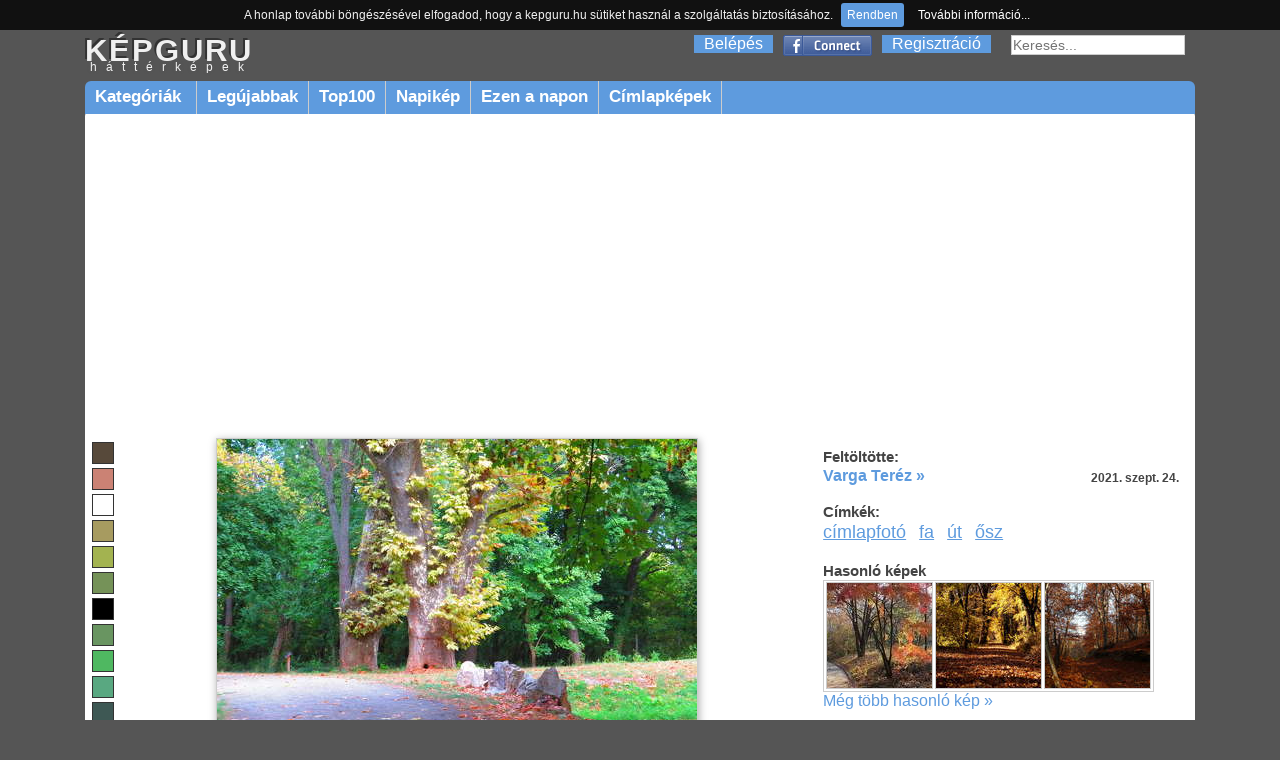

--- FILE ---
content_type: text/html; charset=utf-8
request_url: https://kepguru.hu/foto/308138/itt-van-az-osz
body_size: 5280
content:
<!DOCTYPE html PUBLIC "-//W3C//DTD XHTML 1.0 Strict//EN" "https://www.w3.org/TR/xhtml1/DTD/xhtml1-strict.dtd">
<html xmlns="https://www.w3.org/1999/xhtml">
<head>
    <title>Itt van az ősz. háttérkép 308138</title>
    <base href="/" />
        <meta http-equiv="Content-Type" content="text/html; charset=UTF-8"/>
    <meta name="content-language" content="hu-HU"/>
    <meta name=viewport content="width=device-width, initial-scale=1"/>
    <meta name="description" content="Legnagyobb felbontás: 1920x1200"/>
    <meta name="keywords" content="címlapfotó,fa,út,őszháttérkép,háttérképek,kép,képek,fotó,fotók"/>
    <meta name="revisit-after" content="1 days"/>
    <meta name="robots" content="index, follow"/>
    <link rel="alternate" type="application/rss+xml" title="RSS: Új háttérképek" href="rss"/>
    <meta property="fb:app_id" content="120805634654704"/>
    <meta property="og:site_name" content="kepguru" />
    <meta property="og:type" content="website"/>
    <meta property="og:title" content="Itt van az ősz. háttérkép 308138" />
        <meta property="og:image" content="https://kepguru.hu/previews/30/308138.jpg"/>
    
	<meta property="og:url" content="https://kepguru.hu/foto/308138/itt-van-az-osz" />

      <meta property="og:description" content="Legnagyobb felbontás: 1920x1200" />
	<link rel="shortcut icon" href="/assets/img/favicon.ico" type="image/x-icon" />
	<link rel="stylesheet" type="text/css" href="/assets/css/guru220424.css" media="all"/>
        	        <script type="text/javascript" src="https://ajax.googleapis.com/ajax/libs/jquery/1.7.1/jquery.min.js"></script>
        <script>
            window.jQuery || document.write('<script src="/assets/js/jquery-1.7.1.min.js"><\/script>');
        </script>
        <script src="https://cdnjs.cloudflare.com/ajax/libs/vanilla-lazyload/10.4.2/lazyload.min.js"></script>        
        <script>
            window.LazyLoad || document.write('<script src="/assets/js/lazyload.min.js"><\/script>');
        </script>
        <script type="text/javascript" src="/assets/js/jq.js"></script>
	<script type="text/javascript" src="/assets/js/jquery.tools.min.js"></script>
        	<script type="text/javascript" src="/assets/js/jquery.jcarousel.min.js"></script>
        <script type="text/javascript" src="/assets/js/jquery.tipTip.minified.js"></script>
        <script type="text/javascript" src="/assets/js/guru180314.js"></script>
        	<script type="text/javascript">
	  var _gaq = _gaq || [];
	  _gaq.push(['_setAccount', 'UA-11337602-2']);
	  _gaq.push(['_trackPageview']);
	  (function() {
	    var ga = document.createElement('script'); ga.type = 'text/javascript'; ga.async = true;
	    ga.src = ('https:' == document.location.protocol ? 'https://ssl' : 'http://www') + '.google-analytics.com/ga.js';
	    var s = document.getElementsByTagName('script')[0]; s.parentNode.insertBefore(ga, s);
	  })();
	</script>
	<script type="text/javascript" src="/assets/js/jquery.cookiebar.js"></script>
        <script async src="//pagead2.googlesyndication.com/pagead/js/adsbygoogle.js"></script>
        <script>
          (adsbygoogle = window.adsbygoogle || []).push({
            google_ad_client: "ca-pub-1171921229998529",
            enable_page_level_ads: true
          });
        </script>
        <script type="text/javascript" src="//s7.addthis.com/js/300/addthis_widget.js#pubid=ra-511237ad4b8ad993" async="async"></script>
</head>
<body id="preview">
<div id="header">
    <div id="appMenu">
        MENÜ
    </div>
    <div id="headerlogo">
        <a href="/" alt="kepguru logo">
            <span class="logo">KÉPGURU</span>
            <strong>háttérképek</strong>
        </a>
    </div>
    <div id="appSearch">
    </div>
        <form id="search" action="search.php" method="get">
            <input type="text" name="q" value="" placeholder="Keresés..." />
            <input type="submit" class="button" value="Ok"/>
        </form>
        <div id="appLogMenu">
        <ul id="login">
            <li><a href="belepes" rel="nofollow">Belépés</a></li>
            <li class="fb">
                <a href="facebook-belepes">&nbsp;</a>
            </li>
            <li><a href="regisztracio" rel="nofollow">Regisztráció</a></li>
        </ul>
    </div>
       
    <ul id="mainMenu">
        <li id="categories" class="sub"><a href="hatterkepek/kategoriak">Kategóriák&nbsp;</a>
            <ul>
						<li><a href="hatterkepek/tema/allatok/cimkekepek">Állatok</a></li>
						<li><a href="hatterkepek/tema/epitmenyek/cimkekepek">Építmények</a></li>
						<li><a href="hatterkepek/tema/etelek-es-italok/cimkekepek">Ételek és italok</a></li>
						<li><a href="hatterkepek/tema/evszakok/cimkekepek">Évszakok</a></li>
						<li><a href="hatterkepek/tema/jarmuvek/cimkekepek">Járművek</a></li>
						<li><a href="hatterkepek/tema/kakukktojas/cimkekepek">Kakukktojás</a></li>
						<li><a href="hatterkepek/tema/latnivalok/cimkekepek">Látnivalók</a></li>
						<li><a href="hatterkepek/tema/nemzeti-parkok/cimkekepek">Nemzeti parkok</a></li>
						<li><a href="hatterkepek/tema/novenyek/cimkekepek">Növények</a></li>
						<li><a href="hatterkepek/tema/orszagok/cimkekepek">Országok</a></li>
						<li><a href="hatterkepek/tema/sport/cimkekepek">Sport</a></li>
						<li><a href="hatterkepek/tema/tajak/cimkekepek">Tájak</a></li>
						<li><a href="hatterkepek/tema/termeszeti-jelensegek/cimkekepek">Természeti jelenségek</a></li>
						<li><a href="hatterkepek/tema/unnepek/cimkekepek">Ünnepek</a></li>
						<li><a href="hatterkepek/tema/varosok/cimkekepek">Városok</a></li>
						<li><a href="hatterkepek/tema/viragok/cimkekepek">Virágok</a></li>
			            </ul>
          </li>
        <li><a href="hatterkepek/legujabbak">Legújabbak</a></li>
        <li><a href="hatterkepek/top100">Top100</a></li>
        <li><a href="/napikep">Napikép</a></li>
        <li><a href="/ezen-a-napon">Ezen a napon</a></li>
        <li><a href="hatterkepek/cimke/cimlapfoto">Címlapképek</a></li>
    </ul>
    </div>
<div id="page">
        <div id="photoContent">        <div class="rekS floating">        <script async src="//pagead2.googlesyndication.com/pagead/js/adsbygoogle.js"></script>        <!-- adaptiv_super_preview -->        <ins class="adsbygoogle superG"             style="display:block"             data-ad-client="ca-pub-1171921229998529"             data-ad-slot="8884394415"             data-ad-format="auto"></ins>        <script>        (adsbygoogle = window.adsbygoogle || []).push({});        </script>        </div>		<div id="photo">                                        <ul id="colors">                                                <li>                            <a style="background-color:rgb(87,73,58)" href="szinkereso/30/33/34"> </a>                        </li>                                                <li>                            <a style="background-color:rgb(203,130,116)" href="szinkereso/10/43/80"> </a>                        </li>                                                <li>                            <a style="background-color:rgb(255,255,255)" href="szinkereso/360/20/59"> </a>                        </li>                                                <li>                            <a style="background-color:rgb(167,155,96)" href="szinkereso/50/42/66"> </a>                        </li>                                                <li>                            <a style="background-color:rgb(163,179,80)" href="szinkereso/70/55/71"> </a>                        </li>                                                <li>                            <a style="background-color:rgb(117,146,88)" href="szinkereso/90/40/57"> </a>                        </li>                                                <li>                            <a style="background-color:rgb(0,0,0)" href="szinkereso/0/20/20"> </a>                        </li>                                                <li>                            <a style="background-color:rgb(105,149,97)" href="szinkereso/110/35/59"> </a>                        </li>                                                <li>                            <a style="background-color:rgb(79,184,97)" href="szinkereso/130/57/72"> </a>                        </li>                                                <li>                            <a style="background-color:rgb(89,168,129)" href="szinkereso/150/47/66"> </a>                        </li>                                                <li>                            <a style="background-color:rgb(62,88,84)" href="szinkereso/170/30/35"> </a>                        </li>                                                <li>                            <a style="background-color:rgb(147,135,204)" href="szinkereso/250/34/80"> </a>                        </li>                                            </ul>                                        <img id="308138" alt="Itt van az ősz." title="Itt van az ősz." class="photo" src="/previews/30/308138.jpg"/>                    			<h2>Itt van az ősz.</h2>			                                                                        <div id="actions">                            <div class="image">                                <select class="item" id="changeResolution" onchange="selectResolution()">                                    <option value="0">Válassz felbontást!</option>                                    <option value="w6">1024 x 600</option><option value="n">1024 x 768</option><option value="w7">1280 x 720</option><option value="l">1280 x 1024</option><option value="w5">1280 x 800</option><option value="w0">1366 x 768</option><option value="wl">1440 x 900</option><option value="w8">1600 x 900</option><option value="w2">1680 x 1050</option><option value="f">1600 x 1200</option><option value="w3">1920 x 1080</option><option value="w4">1920 x 1200</option>                                </select>                                <div class="item" id="download" onclick="javascript:alert('Előbb válaszd ki a kívánt felbontást!')"></div>                                                                    <a id="lightbox" class="button add item" href="/regisztracio" onclick="if(!confirm('Regisztrálnod kell a funkció használatához!'))return false;">Hozzáadás a kedvencekhez</a>                                                                                                <a class="item" id="sendEcard" href="kepeslapkuldes/308138" title="Kép küldése képeslapként">Elküldés képeslapként</a>                            </div>                            <div class="social">                                                                <iframe src="https://www.facebook.com/plugins/like.php?href=https://kepguru.hu/foto/308138&utm_source=fblike&layout=button_count&show_faces=false&action=like&font=verdana&colorscheme=light&width=100&height=21" scrolling="no" frameborder="0" allowTransparency="true" style="margin-top:10px; border:none; overflow:hidden; width:100px; height:21px"></iframe>                                &nbsp;&nbsp;                                <div class="addthis_sharing_toolbox"></div>                            </div>                        </div>            <div id="cw">                                                            <div class="headText">Még nincsenek hozzászólások.</div>                                                            <div class="loginInfo">Hozzászólás írásához <a href="/belepes">jelentkezz be</a> vagy <a href="/regisztracio">regisztrálj</a>!</div>                                        <div id="comments">                                         </div>                                                 </div>                                                </div>                <script type="text/javascript"><!--                    imgUrlHash = "sh=WFtY_4QKo1ZAXORNe4B8hA&e=1768501574";                //-->                </script>		<div id="photoExtended">                                       		    <div id="uploaded">                        <h3>Feltöltötte:</h3>                                                    <a href="tagok/duds+andrsn">Varga Teréz &raquo;</a>                            <p><strong>2021. szept. 24.</strong></p>                                            </div>                                        <div id="tags">                                                <h3>Címkék:</h3>                        <ul>                                                        <li><a href="hatterkepek/cimke/cimlapfoto" title="címlapfotó">címlapfotó</a></li>                                                        <li><a href="hatterkepek/cimke/fa" title="fa">fa</a></li>                                                        <li><a href="hatterkepek/cimke/ut" title="út">út</a></li>                                                        <li><a href="hatterkepek/cimke/osz" title="ősz">ősz</a></li>                                                </ul>                                            </div>                                                            <div id="sim">                        <h3>Hasonló képek</h3>                        <div class="list">                                                            <div class="item">                                    <a title="fa, ősz, út" href="foto/335659/fa-osz-ut">                                        <noscript>                                            <img title="fa, ősz, út" alt="fa, ősz, út" src="/thumbs/mini/33/335659.jpg"/>                                        </noscript>                                        <img title="fa, ősz, út" alt="fa, ősz, út" data-src="/thumbs/mini/33/335659.jpg"/>                                    </a>                                </div>                                                            <div class="item">                                    <a title="Szarvas-Arborétum" href="foto/90041/szarvas-arboretum">                                        <noscript>                                            <img title="Szarvas-Arborétum" alt="Szarvas-Arborétum" src="/thumbs/mini/90/90041.jpg"/>                                        </noscript>                                        <img title="Szarvas-Arborétum" alt="Szarvas-Arborétum" data-src="/thumbs/mini/90/90041.jpg"/>                                    </a>                                </div>                                                            <div class="item">                                    <a title="Magyarország, Dunabogdány" href="foto/136300/magyarorszag-dunabogdany">                                        <noscript>                                            <img title="Magyarország, Dunabogdány" alt="Magyarország, Dunabogdány" src="/thumbs/mini/13/136300.jpg"/>                                        </noscript>                                        <img title="Magyarország, Dunabogdány" alt="Magyarország, Dunabogdány" data-src="/thumbs/mini/13/136300.jpg"/>                                    </a>                                </div>                                                        <div class="close"> </div>                        </div>                                <a href="javascript:;" onclick="document.location.hash='similars'">Még több hasonló kép &raquo;</a>                    </div>                                                             <div class="billboard" style="margin:6% auto 0 auto; text-align:center">                                                    <script async src="//pagead2.googlesyndication.com/pagead/js/adsbygoogle.js"></script>                            <!-- elonezet_adaptiv -->                            <ins class="adsbygoogle billboardG"                                 style="display:block"                                 data-ad-client="ca-pub-1171921229998529"                                 data-ad-slot="6132843617"                                 data-ad-format="auto"></ins>                            <script>                            (adsbygoogle = window.adsbygoogle || []).push({});                            </script>                                            </div>                </div>		<div class="close"> </div>                                <div id="similars">                    <h3>Hasonló képek</h3>                    <div id="thumblist">                                                    <div class="item">                                <a title="Grossglockner panorámaút, Ausztria" href="foto/329779/grossglockner-panoramaut-ausztria">                                    <noscript>                                        <img title="Grossglockner panorámaút, Ausztria" alt="Grossglockner panorámaút, Ausztria" src="/thumbs/32/329779.jpg"/>                                    </noscript>                                    <img title="Grossglockner panorámaút, Ausztria" alt="Grossglockner panorámaút, Ausztria" data-src="/thumbs/32/329779.jpg"/>                                </a>                            </div>                                                    <div class="item">                                <a title="Vácrátóti arborétum" href="foto/289572/vacratoti-arboretum">                                    <noscript>                                        <img title="Vácrátóti arborétum" alt="Vácrátóti arborétum" src="/thumbs/28/289572.jpg"/>                                    </noscript>                                    <img title="Vácrátóti arborétum" alt="Vácrátóti arborétum" data-src="/thumbs/28/289572.jpg"/>                                </a>                            </div>                                                    <div class="item">                                <a title="Séta 2" href="foto/257929/seta-2">                                    <noscript>                                        <img title="Séta 2" alt="Séta 2" src="/thumbs/25/257929.jpg"/>                                    </noscript>                                    <img title="Séta 2" alt="Séta 2" data-src="/thumbs/25/257929.jpg"/>                                </a>                            </div>                                                    <div class="item">                                <a title="Balatonkenese, Parti sétány" href="foto/309662/balatonkenese-parti-setany">                                    <noscript>                                        <img title="Balatonkenese, Parti sétány" alt="Balatonkenese, Parti sétány" src="/thumbs/30/309662.jpg"/>                                    </noscript>                                    <img title="Balatonkenese, Parti sétány" alt="Balatonkenese, Parti sétány" data-src="/thumbs/30/309662.jpg"/>                                </a>                            </div>                                                    <div class="item">                                <a title="Opatija" href="foto/318814/opatija">                                    <noscript>                                        <img title="Opatija" alt="Opatija" src="/thumbs/31/318814.jpg"/>                                    </noscript>                                    <img title="Opatija" alt="Opatija" data-src="/thumbs/31/318814.jpg"/>                                </a>                            </div>                                                    <div class="item">                                <a title="Fotó: Szolnoki Tibor, HDR Photomatix Pro 5.0" href="foto/221562/foto-szolnoki-tibor-hdr-photomatix-pro-50">                                    <noscript>                                        <img title="Fotó: Szolnoki Tibor, HDR Photomatix Pro 5.0" alt="Fotó: Szolnoki Tibor, HDR Photomatix Pro 5.0" src="/thumbs/22/221562.jpg"/>                                    </noscript>                                    <img title="Fotó: Szolnoki Tibor, HDR Photomatix Pro 5.0" alt="Fotó: Szolnoki Tibor, HDR Photomatix Pro 5.0" data-src="/thumbs/22/221562.jpg"/>                                </a>                            </div>                                                    <div class="item">                                <a title="Szarvasi Arborétum" href="foto/151645/szarvasi-arboretum">                                    <noscript>                                        <img title="Szarvasi Arborétum" alt="Szarvasi Arborétum" src="/thumbs/15/151645.jpg"/>                                    </noscript>                                    <img title="Szarvasi Arborétum" alt="Szarvasi Arborétum" data-src="/thumbs/15/151645.jpg"/>                                </a>                            </div>                                                    <div class="item">                                <a title="" href="foto/327608/">                                    <noscript>                                        <img title="" alt="" src="/thumbs/32/327608.jpg"/>                                    </noscript>                                    <img title="" alt="" data-src="/thumbs/32/327608.jpg"/>                                </a>                            </div>                                                <div class="close"> </div>                    </div>                </div>                            <div class="close"> </div>        </div>	<div class="close"> </div>
</div>
<div id="footer">
    <ul>
        <script type="text/javascript">
        //<![CDATA[
        document.write('<li>0.0029</li><li>2005-2026 kepguru.hu</li><li><a href="st/adatvedelem" rel="nofollow">Adatvédelem</a></li><li><a href="st/segitseg" rel="nofollow">Segítség</a></li><li><a href="#" rel="kepguru##nosp##gmail.com" class="mail">Kapcsolat</a></li>');
        //]]>
        </script>
    </ul>
</div>
</body>
</html>


--- FILE ---
content_type: text/html; charset=utf-8
request_url: https://www.google.com/recaptcha/api2/aframe
body_size: 266
content:
<!DOCTYPE HTML><html><head><meta http-equiv="content-type" content="text/html; charset=UTF-8"></head><body><script nonce="9mu0ebOuuxRUOjSa2s4HjQ">/** Anti-fraud and anti-abuse applications only. See google.com/recaptcha */ try{var clients={'sodar':'https://pagead2.googlesyndication.com/pagead/sodar?'};window.addEventListener("message",function(a){try{if(a.source===window.parent){var b=JSON.parse(a.data);var c=clients[b['id']];if(c){var d=document.createElement('img');d.src=c+b['params']+'&rc='+(localStorage.getItem("rc::a")?sessionStorage.getItem("rc::b"):"");window.document.body.appendChild(d);sessionStorage.setItem("rc::e",parseInt(sessionStorage.getItem("rc::e")||0)+1);localStorage.setItem("rc::h",'1768501384541');}}}catch(b){}});window.parent.postMessage("_grecaptcha_ready", "*");}catch(b){}</script></body></html>